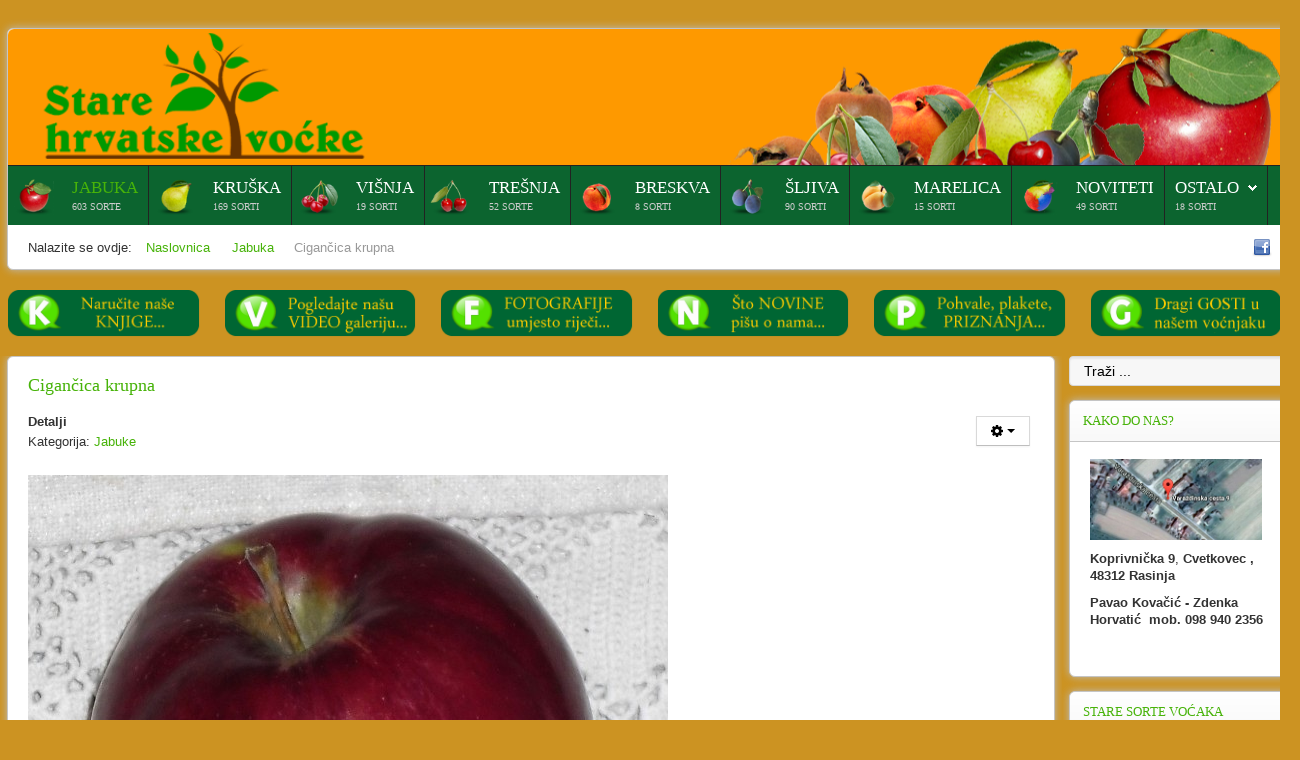

--- FILE ---
content_type: text/html; charset=utf-8
request_url: http://stare-hrvatske-vocke.com/jabuke/472-jabuka-cigancica-krupna.html
body_size: 12958
content:
<!DOCTYPE HTML>
<html xmlns="http://www.w3.org/1999/xhtml" xml:lang="hr-HR" lang="hr-HR"
>
<head>
<base href="http://stare-hrvatske-vocke.com/jabuke/472-jabuka-cigancica-krupna.html" />
	<meta http-equiv="content-type" content="text/html; charset=utf-8" />
	<meta name="author" content="Zdenka Horvatić" />
	<meta name="generator" content="Joomla! - Open Source Content Management" />
	<title>Cigančica krupna - Stare hrvatske voćke</title>
	<link href="/templates/shape5_vertex/favicon.ico" rel="shortcut icon" type="image/vnd.microsoft.icon" />
	<link href="http://stare-hrvatske-vocke.com/component/search/?Itemid=105&amp;catid=13&amp;id=472&amp;format=opensearch" rel="search" title="Traži Stare hrvatske voćke" type="application/opensearchdescription+xml" />
	<link href="/plugins/system/jcemediabox/css/jcemediabox.css?1d12bb5a40100bbd1841bfc0e498ce7b" rel="stylesheet" type="text/css" />
	<link href="/plugins/system/jcemediabox/themes/standard/css/style.css?50fba48f56052a048c5cf30829163e4d" rel="stylesheet" type="text/css" />
	<link href="/plugins/system/jce/css/content.css?71ee7d9e66e577d2b27a8b43f01167b4" rel="stylesheet" type="text/css" />
	<link href="/media/coalawebtraffic/modules/traffic/css/cwt-base.css" rel="stylesheet" type="text/css" />
	<link href="/media/coalawebtraffic/modules/traffic/counter-themes/users/css/cw-visitors.css" rel="stylesheet" type="text/css" />
	<style type="text/css">
div.mod_search90 input[type="search"]{ width:auto; }
	</style>
	<script src="/media/jui/js/jquery.min.js?71ee7d9e66e577d2b27a8b43f01167b4" type="text/javascript"></script>
	<script src="/media/jui/js/jquery-noconflict.js?71ee7d9e66e577d2b27a8b43f01167b4" type="text/javascript"></script>
	<script src="/media/jui/js/jquery-migrate.min.js?71ee7d9e66e577d2b27a8b43f01167b4" type="text/javascript"></script>
	<script src="/media/system/js/caption.js?71ee7d9e66e577d2b27a8b43f01167b4" type="text/javascript"></script>
	<script src="/media/jui/js/bootstrap.min.js?71ee7d9e66e577d2b27a8b43f01167b4" type="text/javascript"></script>
	<script src="/plugins/system/jcemediabox/js/jcemediabox.js?0c56fee23edfcb9fbdfe257623c5280e" type="text/javascript"></script>
	<script src="/media/jui/js/jquery.ui.core.min.js?71ee7d9e66e577d2b27a8b43f01167b4" type="text/javascript"></script>
	<script src="/media/jui/js/jquery.ui.sortable.min.js?71ee7d9e66e577d2b27a8b43f01167b4" type="text/javascript"></script>
	<script src="http://stare-hrvatske-vocke.com/templates/shape5_vertex/js/jquery/jquery-ui-addons.js" type="text/javascript"></script>
	<!--[if lt IE 9]><script src="/media/system/js/html5fallback.js?71ee7d9e66e577d2b27a8b43f01167b4" type="text/javascript"></script><![endif]-->
	<script type="text/javascript">
jQuery(window).on('load',  function() {
				new JCaption('img.caption');
			});JCEMediaBox.init({popup:{width:"",height:"",legacy:0,lightbox:0,shadowbox:0,resize:1,icons:1,overlay:1,overlayopacity:0.8,overlaycolor:"#000000",fadespeed:500,scalespeed:500,hideobjects:0,scrolling:"fixed",close:2,labels:{'close':'Close','next':'Next','previous':'Previous','cancel':'Cancel','numbers':'{$current} of {$total}'},cookie_expiry:"",google_viewer:0},tooltip:{className:"tooltip",opacity:0.8,speed:150,position:"br",offsets:{x: 16, y: 16}},base:"/",imgpath:"plugins/system/jcemediabox/img",theme:"standard",themecustom:"",themepath:"plugins/system/jcemediabox/themes",mediafallback:0,mediaselector:"audio,video"});
	</script>



			<meta name="viewport" content="initial-scale=1.0" />
	
	<link href="http://stare-hrvatske-vocke.com/templates/shape5_vertex/favicon.ico" rel="shortcut icon" type="image/x-icon" />

<script type="text/javascript">
	if(jQuery().jquery=='1.11.0') { jQuery.easing['easeOutExpo'] = jQuery.easing['easeOutCirc'] };
</script>

	<link href="http://stare-hrvatske-vocke.com/templates/shape5_vertex/css/bootstrap/bootstrap-default-min.css" rel="stylesheet" type="text/css" />
	<link href="http://stare-hrvatske-vocke.com/templates/shape5_vertex/css/bootstrap/bootstrap-responsive.css" rel="stylesheet" type="text/css" />
		
	<link rel="stylesheet" href="http://stare-hrvatske-vocke.com/templates/shape5_vertex/css/font-awesome/css/font-awesome.min.css">
	

<!-- Css and js addons for vertex features -->
	<link rel="stylesheet" type="text/css" href="//fonts.googleapis.com/css?family=Oswald" />
<style type="text/css">  #s5_nav { font-size:em !important; }  #subMenusContainer { font-size:em !important; } /* MAX IMAGE WIDTH */img {  height:auto !important;   max-width:100% !important; -webkit-box-sizing: border-box !important; /* Safari/Chrome, other WebKit */ -moz-box-sizing: border-box !important; /* Firefox, other Gecko */ box-sizing: border-box !important; /* Opera/IE 8+ */  }#map_canvas img, .gm-style img { max-width:none !important; }.full_width { width:100% !important; -webkit-box-sizing: border-box !important; /* Safari/Chrome, other WebKit */ -moz-box-sizing: border-box !important; /* Firefox, other Gecko */ box-sizing: border-box !important; /* Opera/IE 8+ */ }.S5_submenu_itemTablet{ background:none !important; } #s5_responsive_mobile_drop_down_wrap input { width:96% !important; } #s5_responsive_mobile_drop_down_search input { width:100% !important; }  @media screen and (max-width: 750px){ body { height:100% !important; position:relative !important;  padding-bottom:48px !important;  } #s5_responsive_menu_button { display:block !important; }  }  @media screen and (max-width: 970px){ #subMenusContainer .S5_subtext { width:85%; } }   #s5_responsive_mobile_sidebar { background:#414141; background: -moz-linear-gradient(top, #414141 0%, #414141 100%); background: -webkit-gradient(linear, left top, left bottom, color-stop(0%,#414141), color-stop(100%,#414141)); background: -webkit-linear-gradient(top, #414141 0%,#414141 100%); background: -o-linear-gradient(top, #414141 0%,#414141 100%); background: -ms-linear-gradient(top, #414141 0%,#414141 100%); background: linear-gradient(top, #414141 0%,#414141 100%); font-family: Oswald !important; } #s5_responsive_mobile_sidebar a, #s5_responsive_mobile_search, #s5_responsive_mobile_sidebar_login_register_wrap, #s5_responsive_mobile_sidebar_menu_wrap, .module_round_box-sidebar, .module_round_box-sidebar .s5_mod_h3, .module_round_box-sidebar .s5_h3_first, .module_round_box-sidebar .s5_h3_last, #s5_responsive_mobile_sidebar_menu_wrap h3 { color:#FFFFFF !important; font-family: Oswald !important; } .s5_responsive_mobile_sidebar_inactive .s5_responsive_mobile_sidebar_title_wrap:hover, #s5_responsive_mobile_sidebar_title_wrap_login_open, #s5_responsive_mobile_sidebar_title_wrap_register_open, #s5_responsive_mobile_sidebar_search_wrap_inner1, #s5_responsive_mobile_sidebar .first_level_li:hover { background:#303030; cursor:pointer; font-family: Oswald !important; } .s5_mobile_sidebar_h3_open, #s5_responsive_mobile_sidebar_menu_wrap h3:hover { background:#303030; cursor:pointer; } .s5_mobile_sidebar_h3_open span, #s5_responsive_mobile_sidebar_title_wrap_register_open, #s5_responsive_mobile_sidebar_title_wrap_login_open, #s5_responsive_mobile_sidebar a.s5_mobile_sidebar_active, #s5_responsive_mobile_sidebar .s5_mobile_sidebar_h3_open a { color:#73A0CF !important; } #s5_responsive_mobile_sidebar_menu_wrap div, #s5_responsive_mobile_sidebar_login_bottom, #s5_responsive_mobile_sidebar_register_bottom { background:#2A2A2A; } #s5_responsive_mobile_sidebar_search_wrap, #s5_responsive_mobile_sidebar_login_register_wrap, #s5_responsive_mobile_sidebar_menu_wrap { border-bottom:solid 1px #555555; font-family: Oswald !important; } #s5_pos_sidebar_top, #s5_pos_sidebar_bottom { border-bottom:solid 1px #555555; } #s5_responsive_mobile_sidebar_login_bottom #modlgn-username, #s5_responsive_mobile_sidebar_login_bottom #modlgn-passwd, #s5_responsive_mobile_sidebar_register_bottom input { background:#FFFFFF; color:#666666; border:solid 1px #FFFFFF; font-family: Oswald !important; }  #s5_responsive_mobile_bottom_bar, #s5_responsive_mobile_top_bar { background:#0B0B0B; background: -moz-linear-gradient(top, #272727 0%, #0B0B0B 100%); /* FF3.6+ */ background: -webkit-gradient(linear, left top, left bottom, color-stop(0%,#272727), color-stop(100%,#0B0B0B)); /* Chrome,Safari4+ */ background: -webkit-linear-gradient(top, #272727 0%,#0B0B0B 100%); /* Chrome10+,Safari5.1+ */ background: -o-linear-gradient(top, #272727 0%,#0B0B0B 100%); /* Opera11.10+ */ background: -ms-linear-gradient(top, #272727 0%,#0B0B0B 100%); /* IE10+ */ background: linear-gradient(top, #272727 0%,#0B0B0B 100%); /* W3C */   font-family: Oswald !important; } .s5_responsive_mobile_drop_down_inner, .s5_responsive_mobile_drop_down_inner input, .s5_responsive_mobile_drop_down_inner button, .s5_responsive_mobile_drop_down_inner .button, #s5_responsive_mobile_drop_down_search .validate { font-family: Oswald !important; } .s5_responsive_mobile_drop_down_inner button:hover, .s5_responsive_mobile_drop_down_inner .button:hover, .s5_responsive_mobile_present #s5_responsive_mobile_drop_down_wrap .btn, .s5_responsive_mobile_present #s5_responsive_mobile_drop_down_wrap .btn:hover { background:#0B0B0B !important; } #s5_responsive_mobile_drop_down_menu, #s5_responsive_mobile_drop_down_menu a, #s5_responsive_mobile_drop_down_login a { font-family: Oswald !important; color:#FFFFFF !important; } #s5_responsive_mobile_bar_active, #s5_responsive_mobile_drop_down_menu .current a, .s5_responsive_mobile_drop_down_inner .s5_mod_h3, .s5_responsive_mobile_drop_down_inner .s5_h3_first { color:#73A0CF !important; } .s5_responsive_mobile_drop_down_inner button, .s5_responsive_mobile_drop_down_inner .button, .s5_responsive_mobile_present #s5_responsive_mobile_drop_down_wrap .btn, .s5_responsive_mobile_present #s5_responsive_mobile_drop_down_wrap .btn:hover { background:#73A0CF !important; } #s5_responsive_mobile_drop_down_menu .active ul li, #s5_responsive_mobile_drop_down_menu .current ul li a, #s5_responsive_switch_mobile a, #s5_responsive_switch_desktop a, #s5_responsive_mobile_drop_down_wrap { color:#FFFFFF !important; } #s5_responsive_mobile_toggle_click_menu span { border-right:solid 1px #272727; } #s5_responsive_mobile_toggle_click_menu { border-right:solid 1px #0B0B0B; } #s5_responsive_mobile_toggle_click_search span, #s5_responsive_mobile_toggle_click_register span, #s5_responsive_mobile_toggle_click_login span, #s5_responsive_mobile_scroll a { border-left:solid 1px #272727; } #s5_responsive_mobile_toggle_click_search, #s5_responsive_mobile_toggle_click_register, #s5_responsive_mobile_toggle_click_login, #s5_responsive_mobile_scroll { border-left:solid 1px #0B0B0B; } .s5_responsive_mobile_open, .s5_responsive_mobile_closed:hover, #s5_responsive_mobile_scroll:hover { background:#272727; } #s5_responsive_mobile_drop_down_menu .s5_responsive_mobile_drop_down_inner, #s5_responsive_mobile_drop_down_register .s5_responsive_mobile_drop_down_inner, #s5_responsive_mobile_drop_down_login .s5_responsive_mobile_drop_down_inner, #s5_responsive_mobile_drop_down_search .s5_responsive_mobile_drop_down_inner { background:#272727; } @media screen and (max-width: 579px){ #s5_top_row1_area1 { display:none; } }  .s5_wrap { max-width:1300px !important; }   @media screen and (min-width: 1300px){ #s5_right_top_wrap { width:309.4px !important; } #s5_right_inset_wrap { width:0px !important; } #s5_right_wrap { width:309.4px !important; } #s5_right_bottom_wrap { width:309.4px !important; } #s5_left_top_wrap { width:0px !important; } #s5_left_inset_wrap { width:0px !important; } #s5_left_wrap { width:0px !important; } #s5_left_bottom_wrap { width:0px !important; } #s5_right_column_wrap { width:309.4px !important; margin-left:-309.4px !important; } #s5_left_column_wrap { width:0px !important; } #s5_center_column_wrap_inner { margin-left:0px !important; margin-right:309.4px !important; } }     @media screen and (max-width: 970px){ #s5_right_top_wrap { width:238px !important; } #s5_right_inset_wrap { width:238px !important; } #s5_right_wrap { width:238px !important; } #s5_right_bottom_wrap { width:238px !important; } #s5_left_top_wrap { width:0px !important; } #s5_left_inset_wrap { width:0px !important; } #s5_left_wrap { width:0px !important; } #s5_left_bottom_wrap { width:0px !important; } #s5_right_column_wrap { width:238px !important; margin-left:-238px !important; } #s5_left_column_wrap { width:0px !important; } #s5_center_column_wrap_inner { margin-left:0px !important; margin-right:238px !important; } }                        </style><script type="text/javascript">/*<![CDATA[*/jQuery(document).ready(function(){function s5_login_url(){window.location="index.php/component/users/?view=login";}
if(document.getElementById("s5_login")){document.getElementById("s5_login").className="";document.getElementById("s5_login").onclick=s5_login_url;if(document.getElementById("s5_login").href){document.getElementById("s5_login").href="javascript:;";}}});jQuery(document).ready(function(){function s5_register_url(){window.location="index.php/component/users/?view=registration";}
if(document.getElementById("s5_register")){document.getElementById("s5_register").className="";document.getElementById("s5_register").onclick=s5_register_url;if(document.getElementById("s5_register").href){document.getElementById("s5_register").href="javascript:;";}}});</script>
<script type="text/javascript" src="http://stare-hrvatske-vocke.com/templates/shape5_vertex/js/core/s5_flex_menu-min.js"></script>
<link rel="stylesheet" href="http://stare-hrvatske-vocke.com/templates/shape5_vertex/css/s5_flex_menu.css" type="text/css" />
<link rel="stylesheet" href="http://stare-hrvatske-vocke.com/templates/system/css/system.css" type="text/css" />
<link rel="stylesheet" href="http://stare-hrvatske-vocke.com/templates/system/css/general.css" type="text/css" />

<link href="http://stare-hrvatske-vocke.com/templates/shape5_vertex/css/template_default.css" rel="stylesheet" type="text/css" />

<link href="http://stare-hrvatske-vocke.com/templates/shape5_vertex/css/template.css" rel="stylesheet" type="text/css" />


<link href="http://stare-hrvatske-vocke.com/templates/shape5_vertex/css/com_content.css" rel="stylesheet" type="text/css" />

<link href="http://stare-hrvatske-vocke.com/templates/shape5_vertex/css/editor.css" rel="stylesheet" type="text/css" />

<link href="http://stare-hrvatske-vocke.com/templates/shape5_vertex/css/thirdparty.css" rel="stylesheet" type="text/css" />



<link href="http://stare-hrvatske-vocke.com/templates/shape5_vertex/css/multibox/multibox.css" rel="stylesheet" type="text/css" />
<link href="http://stare-hrvatske-vocke.com/templates/shape5_vertex/css/multibox/ajax.css" rel="stylesheet" type="text/css" />
<script type="text/javascript" src="http://stare-hrvatske-vocke.com/templates/shape5_vertex/js/multibox/overlay.js"></script>
<script type="text/javascript" src="http://stare-hrvatske-vocke.com/templates/shape5_vertex/js/multibox/multibox.js"></script>



	<link rel="stylesheet" type="text/css" href="http://stare-hrvatske-vocke.com/templates/shape5_vertex/css/core/s5_responsive_bars-min.css" />
	<link href="http://stare-hrvatske-vocke.com/templates/shape5_vertex/css/core/s5_responsive_hide_classes-min.css" rel="stylesheet" type="text/css" />
	<style type="text/css"> @media screen and (min-width: 650px){.s5_responsive_mobile_sidebar_show_ltr {width:400px !important;}.s5_responsive_mobile_sidebar_body_wrap_show_ltr {margin-left:400px !important;}.s5_responsive_mobile_sidebar_show_rtl {width:400px !important;}.s5_responsive_mobile_sidebar_body_wrap_show_rtl {margin-right:400px !important;}#s5_responsive_mobile_sidebar_inner1 {width:400px !important;}}</style>


	<link rel="stylesheet" type="text/css" href="http://stare-hrvatske-vocke.com/templates/shape5_vertex/css/s5_responsive.css" />
	
	

	<link rel="stylesheet" type="text/css" href="http://stare-hrvatske-vocke.com/templates/shape5_vertex/css/custom.css" />
	<script type="text/javascript">
	//<![CDATA[
				        jQuery(document).ready( function() {
		            var myMenu = new MenuMatic({
				tabletWidth:1400,
                effect:"slide & fade",
                duration:500,
                physics: 'linear',
                hideDelay:250,
                orientation:"horizontal",
                tweakInitial:{x:0, y:0},
				                                     	            direction:{    x: 'right',    y: 'down' },
				                opacity:100            });
        });		
			//]]>	
    </script>    

<!-- Info Slide Script - Called in header so css validates -->	
<link href="http://stare-hrvatske-vocke.com/templates/shape5_vertex/css/core/s5_info_slide-min.css" rel="stylesheet" type="text/css" />
<script type="text/javascript" src="http://stare-hrvatske-vocke.com/templates/shape5_vertex/js/core/s5_info_slide-min.js"></script>

	

<!-- Resize column function -->	
<script type="text/javascript">//<![CDATA[
	var s5_resize_columns_browser_check = "safari";
	var s5_resize_columns = "all";
	var s5_resize_columns_delay = "500";
	var s5_resize_columns_small_tablets = "default";
//]]></script>
<script type="text/javascript" src="http://stare-hrvatske-vocke.com/templates/shape5_vertex/js/core/s5_columns_equalizer-min.js"></script>
<!-- File compression. Needs to be called last on this file -->	
<!-- The excluded files, listed below the compressed php files, are excluded because their calls vary per device or per browser. Included compression files are only ones that have no conditions and are included on all devices and browsers. Otherwise unwanted css will compile in the compressed files. -->	

<!-- Additional scripts to load inside of the header -->



<link rel="stylesheet" type="text/css" href="//fonts.googleapis.com/css?family=Tahoma" />

<style type="text/css"> 
body {font-family: 'Arial',Helvetica,Arial,Sans-Serif ;
background:#cc9322;
} 

#s5_search input, #s5_menu_wrap, .s5_mod_h3, #subMenusContainer, h2 {
font-family: Tahoma;
}

#s5_menu_wrap, .s5_mod_h3 {
text-transform:uppercase;
}



#s5_header_area_inner2, .module_round_box, .module_round_box-dark, #s5_component_wrap, #s5_footer_area_inner2 {
-webkit-box-shadow: 0 0px 8px #BDBDBD;
-moz-box-shadow: 0 0px 8px #BDBDBD;
box-shadow: 0 0px 8px #BDBDBD; 
}

a, .module_round_box .s5_h3_first, .module_round_box-none .s5_h3_first, .module_round_box ul.menu .current a, h2, h4, #s5_md_outer_wrap h3 {
color:#47b309;
}

#s5_nav li.active a, #s5_nav li.mainMenuParentBtnFocused a, #s5_nav li:hover a, .btn-link {
color:#47b309;
}

.btn-primary, .button, li.pagenav-next, li.pagenav-prev, .validate, .dropdown-menu li > a:hover, .dropdown-menu li > a:focus, .dropdown-submenu:hover > a, .dropdown-menu .active > a, .dropdown-menu .active > a:hover, .nav-list > .active > a, .nav-list > .active > a:hover, .nav-pills > .active > a, .nav-pills > .active > a:hover, .btn-group.open .btn-primary.dropdown-toggle, .pager a {
background:#47b309;
}

#subMenusContainer div.s5_sub_wrap ul, #subMenusContainer div.s5_sub_wrap_rtl ul, #subMenusContainer div.s5_sub_wrap_lower ul, #subMenusContainer div.s5_sub_wrap_lower_rtl ul {
border-bottom:solid 3px #47b309;
}




/* k2 stuff */
div.itemHeader h2.itemTitle, div.catItemHeader h3.catItemTitle, h3.userItemTitle a, #comments-form p, #comments-report-form p, #comments-form span, #comments-form .counter, #comments .comment-author, #comments .author-homepage,
#comments-form p, #comments-form #comments-form-buttons, #comments-form #comments-form-error, #comments-form #comments-form-captcha-holder {font-family: 'Arial',Helvetica,Arial,Sans-Serif ;} 
	
.s5_wrap{width:900%;}	
</style>
</head>

<body id="s5_body">

<div id="s5_scrolltotop"></div>

<!-- Top Vertex Calls -->
<!-- Call mobile sidebar -->
<div id="s5_responsive_mobile_sidebar" class="s5_responsive_mobile_sidebar_hide_ltr">
	<div id="s5_responsive_mobile_sidebar_inner1" class="s5_responsive_mobile_sidebar_light">
<div id="s5_responsive_mobile_sidebar_inner2">

		<div id="s5_responsive_mobile_sidebar_search_wrap">
	<div id="s5_responsive_mobile_sidebar_search_wrap_inner1">
	<div id="s5_responsive_mobile_sidebar_search_wrap_inner2">
		<form method="post" action="http://stare-hrvatske-vocke.com/">
		<input type="text" onfocus="if (this.value=='Traži...') this.value='';" onblur="if (this.value=='') this.value='Traži...';" value="Traži..." id="s5_responsive_mobile_search" name="searchword" />
		<input type="hidden" value="search" name="task" />
		<input type="hidden" value="com_search" name="option" />
		<input type="hidden" value="1" name="Itemid" />
	</form>
	</div>
	</div>
	</div>
	<div style="clear:both"></div>
	
	
			
			<div id="s5_responsive_mobile_sidebar_menu_wrap">
			

<!--<ul class="menu">-->
<h3 class=''><span><a   href='/home.html' >Home</a></span></h3><!--</ul>-->
		</div>
	
	
</div>
</div>
</div>
<div id="s5_responsive_mobile_sidebar_body_wrap">
<div id="s5_responsive_mobile_sidebar_body_wrap_inner">

<!-- Call top bar for mobile devices if layout is responsive -->	
	


	
		<!-- s5_responsive_mobile_top_bar_spacer must be called to keep a space at the top of the page since s5_responsive_mobile_top_bar_wrap is position absolute. -->	

		<div id="s5_responsive_mobile_top_bar_spacer"></div>



		<!-- s5_responsive_mobile_top_bar_wrap must be called off the page and not with display:none or it will cause issues with the togglers. -->

		<div id="s5_responsive_mobile_top_bar_wrap" style="margin-top:-50000px;position:absolute;z-index:20;top:0px">



			<div id="s5_responsive_mobile_top_bar" onclick="s5_responsive_mobile_sidebar()" class="s5_responsive_mobile_bar_light">



					<div id="s5_responsive_mobile_toggle_click_menu">

						<span></span>

					</div>

					

					
						<div id="s5_responsive_mobile_bar_active">

							<span>

								Jabuka
							</span>

						</div>

					


				<div style="clear:both;height:0px"></div>

				

			</div>



		</div>

	


	<script type="text/javascript">

		var s5_responsive_trigger = 750;

		var s5_responsive_layout = "sidebar";

		var s5_responsive_layout_direction = "_ltr";

		var s5_responsive_menu_auto_open = "open";

	</script>

	<script type="text/javascript" src="http://stare-hrvatske-vocke.com/templates/shape5_vertex/js/core/s5_responsive_mobile_bar-min.js"></script>





<!-- Fixed Tabs -->	

<!-- Drop Down -->	

<!-- Parallax Backgrounds -->

<!-- Floating Menu Spacer -->

<!-- Body Padding Div Used For Responsive Spacing -->		
<div id="s5_body_padding">

	<!-- Header -->			
		<div id="s5_header_area1">		
		<div id="s5_header_area2">	
		<div id="s5_header_area_inner" class="s5_wrap">		
		<div id="s5_header_area_inner2">	
			<div id="s5_header_wrap">
			
									<img alt="logo"  style="height:130px;width:400px" src="http://stare-hrvatske-vocke.com/templates/shape5_vertex/images/s5_logo.png" id="s5_logo" onclick="window.document.location.href='http://stare-hrvatske-vocke.com/'" />
								
								
				<div style="clear:both; height:0px"></div>			
			</div>
			
							<div id="s5_menu_wrap">
											<ul id='s5_nav' class='menu'><li   class='active ' ><span class='s5_level1_span1'><span class='s5_level1_span2'><span class="s5_img_span"><img style="float:left;cursor:pointer" src="/images/stories/icons/jabuke_icon.png" onclick="window.document.location.href='/jabuke.html'" alt="jabuke" /></span><a href="/jabuke.html"><span onclick='window.document.location.href="/jabuke.html"'>Jabuka</span></a><span class='S5_parent_subtext' onclick='window.document.location.href="/jabuke.html"'>603 sorte</span></span></span></li><li   class=' ' ><span class='s5_level1_span1'><span class='s5_level1_span2'><span class="s5_img_span"><img style="float:left;cursor:pointer" src="/images/stories/icons/kruske_icon.png" onclick="window.document.location.href='/kruske.html'" alt="kruske" /></span><a href="/kruske.html"><span onclick='window.document.location.href="/kruske.html"'>Kruška</span></a><span class='S5_parent_subtext' onclick='window.document.location.href="/kruske.html"'>169 sorti</span></span></span></li><li   class=' ' ><span class='s5_level1_span1'><span class='s5_level1_span2'><span class="s5_img_span"><img style="float:left;cursor:pointer" src="/images/stories/icons/visnje_icon.png" onclick="window.document.location.href='/visnja.html'" alt="visnja" /></span><a href="/visnja.html"><span onclick='window.document.location.href="/visnja.html"'>Višnja</span></a><span class='S5_parent_subtext' onclick='window.document.location.href="/visnja.html"'>19 sorti</span></span></span></li><li   class=' ' ><span class='s5_level1_span1'><span class='s5_level1_span2'><span class="s5_img_span"><img style="float:left;cursor:pointer" src="/images/stories/icons/tresnje_icon.png" onclick="window.document.location.href='/tresnja.html'" alt="tresnja" /></span><a href="/tresnja.html"><span onclick='window.document.location.href="/tresnja.html"'>Trešnja</span></a><span class='S5_parent_subtext' onclick='window.document.location.href="/tresnja.html"'>52 sorte</span></span></span></li><li   class=' ' ><span class='s5_level1_span1'><span class='s5_level1_span2'><span class="s5_img_span"><img style="float:left;cursor:pointer" src="/images/stories/icons/breskve_icon.png" onclick="window.document.location.href='/breskva.html'" alt="breskva" /></span><a href="/breskva.html"><span onclick='window.document.location.href="/breskva.html"'>Breskva</span></a><span class='S5_parent_subtext' onclick='window.document.location.href="/breskva.html"'>8 sorti</span></span></span></li><li   class=' ' ><span class='s5_level1_span1'><span class='s5_level1_span2'><span class="s5_img_span"><img style="float:left;cursor:pointer" src="/images/stories/icons/sljive_icon.png" onclick="window.document.location.href='/sljiva.html'" alt="sljiva" /></span><a href="/sljiva.html"><span onclick='window.document.location.href="/sljiva.html"'>Šljiva</span></a><span class='S5_parent_subtext' onclick='window.document.location.href="/sljiva.html"'>90 sorti</span></span></span></li><li   class=' ' ><span class='s5_level1_span1'><span class='s5_level1_span2'><span class="s5_img_span"><img style="float:left;cursor:pointer" src="/images/stories/icons/marelica_icon.png" onclick="window.document.location.href='/marelica.html'" alt="marelica" /></span><a href="/marelica.html"><span onclick='window.document.location.href="/marelica.html"'>Marelica</span></a><span class='S5_parent_subtext' onclick='window.document.location.href="/marelica.html"'>15 sorti</span></span></span></li><li   class=' ' ><span class='s5_level1_span1'><span class='s5_level1_span2'><span class="s5_img_span"><img style="float:left;cursor:pointer" src="/images/stories/icons/noviteti_icon.png" onclick="window.document.location.href='/noviteti.html'" alt="noviteti" /></span><a href="/noviteti.html"><span onclick='window.document.location.href="/noviteti.html"'>Noviteti</span></a><span class='S5_parent_subtext' onclick='window.document.location.href="/noviteti.html"'>49 sorti</span></span></span></li><li   class=' ' ><span class='s5_level1_span1'><span class='s5_level1_span2'><a href="javascript:;"><span onclick='window.document.location.href="javascript:;"'>Ostalo</span></a><span class='S5_parent_subtext' onclick='window.document.location.href="javascript:;"'>18 sorti</span></span></span><ul style='float:left;'><li class=''><span class='S5_submenu_item'><span class="s5_img_span"><img style="float:left;cursor:pointer" src="/images/stories/icons/musmule_icon.png" onclick="window.document.location.href='/višnja/mušmula.html'" alt="mušmula" /></span><a href="/višnja/mušmula.html"><span class='s5_sub_a_span' onclick='window.document.location.href="/višnja/mušmula.html"'>MUŠMULA</span></a><span class='S5_subtext' onclick='window.document.location.href="/višnja/mušmula.html"'>3 sorte</span></span></li><li class=''><span class='S5_submenu_item'><span class="s5_img_span"><img style="float:left;cursor:pointer" src="/images/stories/icons/oskorusa_icon.png" onclick="window.document.location.href='/višnja/oskoruša.html'" alt="oskoruša" /></span><a href="/višnja/oskoruša.html"><span class='s5_sub_a_span' onclick='window.document.location.href="/višnja/oskoruša.html"'>OSKORUŠA</span></a><span class='S5_subtext' onclick='window.document.location.href="/višnja/oskoruša.html"'>1 sorta</span></span></li><li class=''><span class='S5_submenu_item'><span class="s5_img_span"><img style="float:left;cursor:pointer" src="/images/stories/icons/dunja_icon.png" onclick="window.document.location.href='/višnja/dunja.html'" alt="dunja" /></span><a href="/višnja/dunja.html"><span class='s5_sub_a_span' onclick='window.document.location.href="/višnja/dunja.html"'>DUNJA</span></a></span></li><li class=''><span class='S5_submenu_item'><span class="s5_img_span"><img style="float:left;cursor:pointer" src="/images/stories/icons/dud_icon.png" onclick="window.document.location.href='/višnja/dud-murva.html'" alt="dud-murva" /></span><a href="/višnja/dud-murva.html"><span class='s5_sub_a_span' onclick='window.document.location.href="/višnja/dud-murva.html"'>DUD - MURVA</span></a></span></li><li class=''><span class='S5_submenu_item'><span class="s5_img_span"><img style="float:left;cursor:pointer" src="/images/stories/icons/kaki_icon.png" onclick="window.document.location.href='/višnja/kaki.html'" alt="kaki" /></span><a href="/višnja/kaki.html"><span class='s5_sub_a_span' onclick='window.document.location.href="/višnja/kaki.html"'>KAKI</span></a></span></li><li class=''><span class='S5_submenu_item'><a href="/višnja/drijen.html"><span class='s5_sub_a_span' onclick='window.document.location.href="/višnja/drijen.html"'>DRIJEN</span></a></span></li></ul></li></ul>															<div style="clear:both; height:0px"></div>
				</div>
						
							<div id="s5_breadcrumb_fonts_wrap">
											<div id="s5_breadcrumb_wrap">
									<div class="moduletable">
			<div aria-label="Breadcrumbs" role="navigation">
	<ul itemscope itemtype="https://schema.org/BreadcrumbList" class="breadcrumb">
					<li>
				Nalazite se ovdje: &#160;
			</li>
		
						<li itemprop="itemListElement" itemscope itemtype="https://schema.org/ListItem">
											<a itemprop="item" href="/" class="pathway"><span itemprop="name">Naslovnica</span></a>
					
											<span class="divider">
							<img src="/templates/shape5_vertex/images/system/arrow.png" alt="" />						</span>
										<meta itemprop="position" content="1">
				</li>
							<li itemprop="itemListElement" itemscope itemtype="https://schema.org/ListItem">
											<a itemprop="item" href="/jabuke.html" class="pathway"><span itemprop="name">Jabuka</span></a>
					
											<span class="divider">
							<img src="/templates/shape5_vertex/images/system/arrow.png" alt="" />						</span>
										<meta itemprop="position" content="2">
				</li>
							<li itemprop="itemListElement" itemscope itemtype="https://schema.org/ListItem" class="active">
					<span itemprop="name">
						Cigančica krupna					</span>
					<meta itemprop="position" content="3">
				</li>
				</ul>
</div>
		</div>
	
						</div>
										
											<div id="s5_social_wrap1">
							<div id="s5_social_wrap_inner">
							
																	<div id="s5_facebook" onclick="window.open('https://www.facebook.com/StareHrvatskeVocke')"></div>
									
									
																									
								
																
															
							</div>
						</div>
									
				<div style="clear:both;height:0px"></div>
				</div>
			
						
		</div>
		</div>
		</div>
		</div>
	<!-- End Header -->	
	
		
	
	<!-- Top Row1 -->	
			<!-- End Top Row1 -->	
		
		
		
	<!-- Top Row2 -->	
				<div id="s5_top_row2_area1">
		<div id="s5_top_row2_area2">
		<div id="s5_top_row2_area_inner" class="s5_wrap">			
		
			<div id="s5_top_row2_wrap">
				<div id="s5_top_row2">
				<div id="s5_top_row2_inner">					
											<div id="s5_pos_top_row2_1" class="s5_float_left" style="width:16.66%">
							
			<div class="module_round_box_outer">

			<div class="module_round_box-none">

				<div class="s5_module_box_1">
					<div class="s5_module_box_2">
												<div class="s5_outer-none">
						

<div class="custom-none"  >
	<p style="text-align: center;"><a href="/nasa-izdanja-knjiga.html"><img alt="ban knjige" src="/images/banners/ban-knjige.png" /></a>
</p></div>
						</div>
						<div style="clear:both; height:0px"></div>
					</div>
				</div>

			</div>

			</div>

		
						</div>
										
											<div id="s5_pos_top_row2_2" class="s5_float_left" style="width:16.66%">
							
			<div class="module_round_box_outer">

			<div class="module_round_box-none">

				<div class="s5_module_box_1">
					<div class="s5_module_box_2">
												<div class="s5_outer-none">
						

<div class="custom-none"  >
	<p style="text-align: center;"><a href="/video-sadrzaji.html"><img alt="ban video" src="/images/banners/ban-video.png" /></a>
</p></div>
						</div>
						<div style="clear:both; height:0px"></div>
					</div>
				</div>

			</div>

			</div>

		
						</div>
										
											<div id="s5_pos_top_row2_3" class="s5_float_left" style="width:16.66%">
							
			<div class="module_round_box_outer">

			<div class="module_round_box-none">

				<div class="s5_module_box_1">
					<div class="s5_module_box_2">
												<div class="s5_outer-none">
						

<div class="custom-none"  >
	<p style="text-align: center;"><a href="/fotogalerije.html"><img alt="ban foto" src="/images/banners/ban-foto.png" /></a>
</p></div>
						</div>
						<div style="clear:both; height:0px"></div>
					</div>
				</div>

			</div>

			</div>

		
						</div>
										
											<div id="s5_pos_top_row2_4" class="s5_float_left" style="width:16.66%">
							
			<div class="module_round_box_outer">

			<div class="module_round_box-none">

				<div class="s5_module_box_1">
					<div class="s5_module_box_2">
												<div class="s5_outer-none">
						

<div class="custom-none"  >
	<p style="text-align: center;"><a href="/nas-vocnjak-u-tiskanim-medijima.html"><img alt="ban novine" src="/images/banners/ban-novine.png" /></a>
</p></div>
						</div>
						<div style="clear:both; height:0px"></div>
					</div>
				</div>

			</div>

			</div>

		
						</div>
										
											<div id="s5_pos_top_row2_5" class="s5_float_left" style="width:16.66%">
							
			<div class="module_round_box_outer">

			<div class="module_round_box-none">

				<div class="s5_module_box_1">
					<div class="s5_module_box_2">
												<div class="s5_outer-none">
						

<div class="custom-none"  >
	<p style="text-align: center;"><a href="/javna-priznanja.html"><img alt="ban prizn" src="/images/banners/ban-prizn.png" /></a></p></div>
						</div>
						<div style="clear:both; height:0px"></div>
					</div>
				</div>

			</div>

			</div>

		
						</div>
										
											<div id="s5_pos_top_row2_6" class="s5_float_left" style="width:16.66%">
							
			<div class="module_round_box_outer">

			<div class="module_round_box-none">

				<div class="s5_module_box_1">
					<div class="s5_module_box_2">
												<div class="s5_outer-none">
						

<div class="custom-none"  >
	<p style="text-align: center;"><a href="/nasi-gosti.html"><img src="/images/banners/ban-gosti.png" alt="ban gosti" /></a></p></div>
						</div>
						<div style="clear:both; height:0px"></div>
					</div>
				</div>

			</div>

			</div>

		
						</div>
											
					<div style="clear:both; height:0px"></div>
				</div>
				</div>	
			</div>	
				
		</div>
		</div>
		</div>
			<!-- End Top Row2 -->
	
	
	
	<!-- Top Row3 -->	
			<!-- End Top Row3 -->	
		
		
		
	<!-- Center area -->	
				<div id="s5_center_area1">
		<div id="s5_center_area2">
		<div id="s5_center_area_inner" class="s5_wrap">
		
		<!-- Above Columns Wrap -->	
					<!-- End Above Columns Wrap -->			
				
			<!-- Columns wrap, contains left, right and center columns -->	
			<div id="s5_columns_wrap">
			<div id="s5_columns_wrap_inner">
				
				<div id="s5_center_column_wrap">
				<div id="s5_center_column_wrap_inner" style="margin-left:0px; margin-right:238px;">
					
										
											
						<div id="s5_component_wrap">
						<div id="s5_component_wrap_inner">
						
																
														
								<div id="system-message-container">
	</div>

<div class="item-page" itemscope itemtype="https://schema.org/Article">
	<meta itemprop="inLanguage" content="" />
	
		
			<div class="page-header">
		<h2 itemprop="headline">
			Cigančica krupna		</h2>
							</div>
							
<div class="icons">
	
					<div class="btn-group pull-right">
				<button class="btn dropdown-toggle" type="button" id="dropdownMenuButton-472" aria-label="Korisnički alati"
				data-toggle="dropdown" aria-haspopup="true" aria-expanded="false">
					<span class="icon-cog" aria-hidden="true"></span>
					<span class="caret" aria-hidden="true"></span>
				</button>
								<ul class="dropdown-menu" aria-labelledby="dropdownMenuButton-472">
											<li class="print-icon"> <a href="/jabuke/472-jabuka-cigancica-krupna.html?tmpl=component&amp;print=1&amp;layout=default" title="Ispis članka < Cigančica krupna >" onclick="window.open(this.href,'win2','status=no,toolbar=no,scrollbars=yes,titlebar=no,menubar=no,resizable=yes,width=640,height=480,directories=no,location=no'); return false;" rel="nofollow">	Ispis</a> </li>
																<li class="email-icon"> <a href="/component/mailto/?tmpl=component&amp;template=shape5_vertex&amp;link=de7dbfb3047b7f845b5bee5e2692885e9f9bc432" title="Pošalji ovaj link prijatelju" onclick="window.open(this.href,'win2','width=400,height=450,menubar=yes,resizable=yes'); return false;" rel="nofollow">	E-mail</a> </li>
														</ul>
			</div>
		
	</div>
			
		
						<dl class="article-info muted">

		
			<dt class="article-info-term">
									Detalji							</dt>

			
			
										<dd class="category-name">
																		Kategorija: <a href="/jabuke.html" itemprop="genre">Jabuke</a>							</dd>			
			
			
		
					
			
						</dl>
	
	
		
						<div itemprop="articleBody">
		<p><img src="/images/stories/jabuke/cigancica-krupna.jpg" alt="Cigančica krupna - stare sorte jabuka" title="Cigančica krupna - stare sorte jabuka" /></p>
<p>Krupna do veoma krupna<strong> jabuka</strong>, tamno crvene boje ( boje višnje maraske ) prava ljepotica među <strong>jabukama</strong>, spada u zimske sorte. Meso <strong>Cigančice krupne</strong> je bijelo, sočno, blago kiselkasto, dosta tvrdo i pomalo aromatično. Plod je iz našega voćnjaka, a potjeće iz Habjanovca.</p> 	</div>

	
									</div>
								<div style="clear:both;height:0px"></div>
								
														
														
						</div>
						</div>
						
										
										
				</div>
				</div>
				<!-- Left column -->	
								<!-- End Left column -->	
				<!-- Right column -->	
									<div id="s5_right_column_wrap" class="s5_float_left" style="width:238px; margin-left:-238px">
					<div id="s5_right_column_wrap_inner">
																									<div id="s5_right_wrap" class="s5_float_left" style="width:238px">
								
			<div class="module_round_box_outer">

			<div class="module_round_box-none">

				<div class="s5_module_box_1">
					<div class="s5_module_box_2">
												<div class="s5_outer-none">
						<div class="search-none mod_search90">
	<form action="/jabuke.html" method="post" class="form-inline" role="search">
		<label for="mod-search-searchword90" class="element-invisible"> </label> <input name="searchword" id="mod-search-searchword90" maxlength="200"  class="inputbox search-query input-medium" type="search" size="25" placeholder="Traži ..." />		<input type="hidden" name="task" value="search" />
		<input type="hidden" name="option" value="com_search" />
		<input type="hidden" name="Itemid" value="105" />
	</form>
</div>
						</div>
						<div style="clear:both; height:0px"></div>
					</div>
				</div>

			</div>

			</div>

		
			<div class="module_round_box_outer">

			<div class="module_round_box ">

				<div class="s5_module_box_1">
					<div class="s5_module_box_2">
												<div class="s5_mod_h3_outer">
							<h3 class="s5_mod_h3">
																						<span class="s5_h3_first">Kako </span><span class="s5_h3_last"> do nas?</span>
														</h3>
													</div>
												<div class="s5_mod_h3_below" style="clear:both"></div>
												<div class="s5_outer ">
						

<div class="custom"  >
	<p><a href="/kontakt.html"><img src="/images/banners/mapa.jpg" alt="mapa" /></a></p>
<p><strong>Koprivnička 9</strong>, <strong>Cvetkovec ,<br />48312 Rasinja</strong></p>
<p><strong>Pavao Kovačić - Zdenka Horvatić&nbsp; mob. 098 940 2356</strong></p>
<p><strong>&nbsp;</strong></p></div>
						</div>
						<div style="clear:both; height:0px"></div>
					</div>
				</div>

			</div>

			</div>

		
			<div class="module_round_box_outer">

			<div class="module_round_box ">

				<div class="s5_module_box_1">
					<div class="s5_module_box_2">
												<div class="s5_mod_h3_outer">
							<h3 class="s5_mod_h3">
																						<span class="s5_h3_first">Stare </span><span class="s5_h3_last"> sorte voćaka</span>
														</h3>
													</div>
												<div class="s5_mod_h3_below" style="clear:both"></div>
												<div class="s5_outer ">
						<ul class="nav menu mod-list">
<li class="item-105 current active"><a href="/jabuke.html" ><img src="/images/stories/icons/jabuke_icon.png" alt="Jabuka" /><span class="image-title">Jabuka</span></a></li><li class="item-107"><a href="/kruske.html" ><img src="/images/stories/icons/kruske_icon.png" alt="Kruška" /><span class="image-title">Kruška</span></a></li><li class="item-108"><a href="/visnja.html" ><img src="/images/stories/icons/visnje_icon.png" alt="Višnja" /><span class="image-title">Višnja</span></a></li><li class="item-109"><a href="/tresnja.html" ><img src="/images/stories/icons/tresnje_icon.png" alt="Trešnja" /><span class="image-title">Trešnja</span></a></li><li class="item-110"><a href="/breskva.html" ><img src="/images/stories/icons/breskve_icon.png" alt="Breskva" /><span class="image-title">Breskva</span></a></li><li class="item-111"><a href="/sljiva.html" ><img src="/images/stories/icons/sljive_icon.png" alt="Šljiva" /><span class="image-title">Šljiva</span></a></li><li class="item-120"><a href="/marelica.html" ><img src="/images/stories/icons/marelica_icon.png" alt="Marelica" /><span class="image-title">Marelica</span></a></li><li class="item-135"><a href="/noviteti.html" ><img src="/images/stories/icons/noviteti_icon.png" alt="Noviteti" /><span class="image-title">Noviteti</span></a></li><li class="item-121 divider parent"><span class="separator ">Ostalo</span>
</li></ul>
						</div>
						<div style="clear:both; height:0px"></div>
					</div>
				</div>

			</div>

			</div>

		
			<div class="module_round_box_outer">

			<div class="module_round_box ">

				<div class="s5_module_box_1">
					<div class="s5_module_box_2">
												<div class="s5_outer ">
						

<div class="custom"  >
	<p><a href="/nasa-izdanja-knjiga.html"><img src="/images/stories/content/knjigebanner.png" alt="" /></a></p>
<p>Naša izdanja knjiga,</p>
<p><a href="/nasa-izdanja-knjiga.html">saznajte više</a>...</p></div>
						</div>
						<div style="clear:both; height:0px"></div>
					</div>
				</div>

			</div>

			</div>

		
			<div class="module_round_box_outer">

			<div class="module_round_box ">

				<div class="s5_module_box_1">
					<div class="s5_module_box_2">
												<div class="s5_mod_h3_outer">
							<h3 class="s5_mod_h3">
																						<span class="s5_h3_first">O </span><span class="s5_h3_last"> nama</span>
														</h3>
													</div>
												<div class="s5_mod_h3_below" style="clear:both"></div>
												<div class="s5_outer ">
						<ul class="nav menu mod-list">
<li class="item-106 default"><a href="/" >Kako je sve počelo</a></li><li class="item-122"><a href="/prodaja-plodova-starih-sorti-voća.html" >Prodaja plodova starih sorti voća</a></li><li class="item-123"><a href="/prodaja-voćno-biljnih-prerađevina.html" >Prodaja voćno-biljnih prerađevina</a></li><li class="item-183"><a href="/prodaja-maticnih-sokova.html" >Prodaja matičnih sokova</a></li><li class="item-145"><a href="/kontakt.html" >Kontakt</a></li><li class="item-184"><a href="/prodaja-sadnica-starih-sorti-voca.html" >Prodaja sadnica starih sorti voća</a></li></ul>
						</div>
						<div style="clear:both; height:0px"></div>
					</div>
				</div>

			</div>

			</div>

		
			<div class="module_round_box_outer">

			<div class="module_round_box ">

				<div class="s5_module_box_1">
					<div class="s5_module_box_2">
												<div class="s5_mod_h3_outer">
							<h3 class="s5_mod_h3">
																						<span class="s5_h3_first">Njega </span><span class="s5_h3_last"> i održavanje voćaka</span>
														</h3>
													</div>
												<div class="s5_mod_h3_below" style="clear:both"></div>
												<div class="s5_outer ">
						<ul class="nav menu mod-list">
<li class="item-124"><a href="/razmnožavanje-starih-sorti-voća.html" >Razmnožavanje starih sorti voća</a></li><li class="item-125"><a href="/cijepljenje-starih-sorti-voća.html" >Cijepljenje starih sorti voća</a></li><li class="item-126"><a href="/rezidba-starih-sorti-voća.html" >Rezidba starih sorti voća</a></li><li class="item-176"><a href="/moja-skromna-iskustva-o-vocarstvu.html" >Moja skromna iskustva o voćarstvu</a></li></ul>
						</div>
						<div style="clear:both; height:0px"></div>
					</div>
				</div>

			</div>

			</div>

		
							</div>
																	</div>
					</div>
								<!-- End Right column -->	
			</div>
			</div>
			<!-- End columns wrap -->	
			
		<!-- Below Columns Wrap -->	
					<!-- End Below Columns Wrap -->				
			
			
		</div>
		</div>
		</div>
			<!-- End Center area -->	
	
	
	<!-- Bottom Row1 -->	
					<div id="s5_bottom_row1_area1">
			<div id="s5_bottom_row1_area2">
			<div id="s5_bottom_row1_area_inner" class="s5_wrap">

				<div id="s5_bottom_row1_wrap">
					<div id="s5_bottom_row1">
					<div id="s5_bottom_row1_inner">
					
													<div id="s5_pos_bottom_row1_1" class="s5_float_left" style="width:33.3%">
								
			<div class="module_round_box_outer">

			<div class="module_round_box ">

				<div class="s5_module_box_1">
					<div class="s5_module_box_2">
												<div class="s5_mod_h3_outer">
							<h3 class="s5_mod_h3">
																						<span class="s5_h3_first">Zanimljivosti </span><span class="s5_h3_last"></span>
														</h3>
													</div>
												<div class="s5_mod_h3_below" style="clear:both"></div>
												<div class="s5_outer ">
						<ul class="nav menu mod-list">
<li class="item-127"><a href="/o-ljekovitosti-voća.html" >O ljekovitosti voća</a></li><li class="item-128"><a href="/iskustva-zanimljivosti.html" >Iskustva - zanimljivosti</a></li><li class="item-129"><a href="/voće-u-stihovima.html" >Voće u stihovima</a></li><li class="item-130"><a href="/voćna-kozmetika.html" >Voćna kozmetika</a></li></ul>
						</div>
						<div style="clear:both; height:0px"></div>
					</div>
				</div>

			</div>

			</div>

		
							</div>
												
													<div id="s5_pos_bottom_row1_2" class="s5_float_left" style="width:33.3%">
								
			<div class="module_round_box_outer">

			<div class="module_round_box ">

				<div class="s5_module_box_1">
					<div class="s5_module_box_2">
												<div class="s5_mod_h3_outer">
							<h3 class="s5_mod_h3">
																						<span class="s5_h3_first">Multimedija </span><span class="s5_h3_last"></span>
														</h3>
													</div>
												<div class="s5_mod_h3_below" style="clear:both"></div>
												<div class="s5_outer ">
						<ul class="nav menu mod-list">
<li class="item-131"><a href="/u-nasem-vocnjaku.html" >U našem voćnjaku - FOTO</a></li><li class="item-132"><a href="/stara-stabla.html" >Stara stabla - FOTO</a></li><li class="item-154"><a href="/video-sadrzaji.html" >Video sadržaji</a></li><li class="item-163"><a href="/nas-vocnjak-u-tiskanim-medijima.html" >Naš voćnjak u tiskanim medijima</a></li><li class="item-164"><a href="/javna-priznanja.html" >Javna priznanja</a></li><li class="item-165"><a href="/nasa-izdanja-knjiga.html" >Naša izdanja knjiga</a></li></ul>
						</div>
						<div style="clear:both; height:0px"></div>
					</div>
				</div>

			</div>

			</div>

		
							</div>
												
												
													<div id="s5_pos_bottom_row1_4" class="s5_float_left" style="width:33.3%">
								
			<div class="module_round_box_outer">

			<div class="module_round_box ">

				<div class="s5_module_box_1">
					<div class="s5_module_box_2">
												<div class="s5_mod_h3_outer">
							<h3 class="s5_mod_h3">
																						<span class="s5_h3_first">Posjetitelji </span><span class="s5_h3_last"></span>
														</h3>
													</div>
												<div class="s5_mod_h3_below" style="clear:both"></div>
												<div class="s5_outer ">
						
<div class="">
    <div class="cw-mod-traffic-100" id="cw-traffic-111">
                            <div class="cwt-indi-counter-100">
                                    <div class="cwt-icon">
                        <span class="cwt-stats-lt-users">Danas</span><span class="cw_stats_r0">423</span>
                    </div>
                                                    <div class="cwt-icon">
                        <span class="cwt-stats-ly-users">Jučer</span><span class="cw_stats_r0">731</span>
                    </div>
                	
                                    <div class="cwt-icon">
                        <span class="cwt-stats-lw-users">Ovaj tjedan</span><span class="cw_stats_r0">4374</span>
                    </div>
                                                    <div class="cwt-icon">
                        <span class="cwt-stats-lm-users">Ovaj mjesec</span><span class="cw_stats_r0">26422</span>
                    </div>
                                                    <div class="cwt-icon">
                        <span class="cwt-stats-la-users">Ukupno</span><span class="cw_stats_r0">2400319</span>
                    </div>
                            </div>
        
                            <hr/>
                        
        
        
                <!-- Start Who is Online --> 
            <div class="cwt-wio">
                                    <h3 class="cwt-wio-title-ac">
                        Trenutno na stranici                    </h3>
                
                <div class="cwt-wio-inner">
                    <div class="cwt-wio-count">2</div>
                    <div class="cwt-wio-label">posjetitelja</div>
                </div>
            </div>
        
                            <hr/>
                            
        <!-- End Who is Online -->
        
                    <div class="cwt-datetime">
        24 Siječanj 2026        </div>
            </div>
</div>
						</div>
						<div style="clear:both; height:0px"></div>
					</div>
				</div>

			</div>

			</div>

		
							</div>
												
												
												
						<div style="clear:both; height:0px"></div>

					</div>
					</div>
				</div>

		</div>
		</div>
		</div>
			<!-- End Bottom Row1 -->	
		
		
	<!-- Bottom Row2 -->	
			<!-- End Bottom Row2 -->
	
	
	
	<!-- Bottom Row3 -->	
			<!-- End Bottom Row3 -->
	
	
	<!-- Footer Area -->
		<div id="s5_footer_area1">
		<div id="s5_footer_area2">
		<div id="s5_footer_area_inner" class="s5_wrap">
		<div id="s5_footer_area_inner2">
		
							<div id="s5_footer_module">
					
				</div>	
						
							<div id="s5_bottom_menu_wrap">
					
				</div>	
						<div style="clear:both; height:0px"></div>
			
		</div>
		</div>
		</div>
		</div>
	<!-- End Footer Area -->
	
	<!-- Bottom Vertex Calls -->
	<!-- Page scroll, tooltips, multibox -->	
			<div id="s5_scroll_wrap" class="s5_wrap">
			<script type="text/javascript">
/*! Jquery scrollto function */
!function(o,n){var l=function(){var l,t=n(o.documentElement),e=n(o.body);return t.scrollTop()?t:(l=e.scrollTop(),e.scrollTop(l+1).scrollTop()==l?t:e.scrollTop(l))}();n.fn.smoothScroll=function(o){return o=~~o||400,this.find('a[href*="#s5"]').click(function(t){var e=this.hash,a=n(e);location.pathname.replace(/^\//,"")===this.pathname.replace(/^\//,"")&&location.hostname===this.hostname&&a.length&&(t.preventDefault(),jQuery.fn.fullpage?jQuery.fn.fullpage.scrollPage2(a):l.stop().animate({scrollTop:a.offset().top},o,function(){location.hash=e}))}).end()}}(document,jQuery);
function initSmoothscroll(){
	jQuery('html').smoothScroll(700);
}
jQuery(document).ready(function(){
	initSmoothscroll();
});
var s5_page_scroll_enabled = 1;
function s5_page_scroll(obj){ if(jQuery.browser.mozilla) var target = 'html'; else var target='html body'; jQuery(target).stop().animate({scrollTop:jQuery(obj).offset().top},700,function(){location.hash=obj}); } 
function s5_hide_scroll_to_top_display_none() { if (window.pageYOffset < 300) { document.getElementById("s5_scrolltopvar").style.display = "none"; } }
function s5_hide_scroll_to_top_fadein_class() { document.getElementById("s5_scrolltopvar").className = "s5_scrolltop_fadein"; }
function s5_hide_scroll_to_top() {
	if (window.pageYOffset >= 300) {document.getElementById("s5_scrolltopvar").style.display = "block";
		document.getElementById("s5_scrolltopvar").style.visibility = "visible";
		window.setTimeout(s5_hide_scroll_to_top_fadein_class,300);}
	else {document.getElementById("s5_scrolltopvar").className = "s5_scrolltop_fadeout";window.setTimeout(s5_hide_scroll_to_top_display_none,300);}}
jQuery(document).ready( function() {s5_hide_scroll_to_top();});
jQuery(window).resize(s5_hide_scroll_to_top);
if(window.addEventListener) {
	window.addEventListener('scroll', s5_hide_scroll_to_top, false);   
}
else if (window.attachEvent) {
	window.attachEvent('onscroll', s5_hide_scroll_to_top); 
}
</script>
<div id="s5_scrolltopvar" class="s5_scrolltop_fadeout" style="visibility:hidden">
<a href="#s5_scrolltotop" id="s5_scrolltop_a" class="s5_scrolltotop"></a>
</div>


	
		</div>
		<!-- Start compression if enabled -->	
		

		
	
	<script type="text/javascript">
		var s5_multibox_enabled = 1;
		jQuery(document).ready(function(){
			jQuery('.s5mb').each(function(i,z){if(!z.getAttribute('rel'))z.setAttribute('rel','[me]');});
		}(jQuery));
		var s5mbox = {};
				        jQuery(document).ready(function($){
            initMultibox('.s5mb');
        });
		
			function initMultibox(mbClass){
		window.s5mbox = new multiBox({
			mbClass: mbClass,/*class you need to add links that you want to trigger multiBox with (remember and update CSS files)*/
			container: jQuery(document.body),/*where to inject multiBox*/
			path: 'http://stare-hrvatske-vocke.com/templates/shape5_vertex/js/multibox/',/*path to mp3player and flvplayer etc*/
			useOverlay: true,/*detect overlay setting*/
			maxSize: {w:600, h:400},/*max dimensions (width,height) - set to null to disable resizing*/
			movieSize: {w:400, h:300},
			addDownload: false,/*do you want the files to be downloadable?*/
			descClassName: 's5_multibox',/*the class name of the description divs*/
			pathToDownloadScript: 'http://stare-hrvatske-vocke.com/templates/shape5_vertex/js/multibox/forceDownload.asp',/*if above is true, specify path to download script (classicASP and ASP.NET versions included)*/
			addRollover: true,/*add rollover fade to each multibox link*/
			addOverlayIcon: false,/*adds overlay icons to images within multibox links*/
			addChain: false,/*cycle through all images fading them out then in*/
			recalcTop: true,/*subtract the height of controls panel from top position*/
			addTips: true,/*adds MooTools built in 'Tips' class to each element (see: http://mootools.net/docs/Plugins/Tips)*/
			autoOpen: 0/*to auto open a multiBox element on page load change to (1, 2, or 3 etc)*/
		});	}
		<!--}(jQuery));-->
				Eventx.onResizend(function(){		
			s5mbox.resize(); 
		});
			</script>







<script type="text/javascript">//<![CDATA[
	var s5_lazyload = "all";
//]]></script>
<script type="text/javascript" src="http://stare-hrvatske-vocke.com/templates/shape5_vertex/js/core/lazy_load-min.js"></script>	
<!-- Additional scripts to load just before closing body tag -->
	<script>
  (function(i,s,o,g,r,a,m){i['GoogleAnalyticsObject']=r;i[r]=i[r]||function(){
  (i[r].q=i[r].q||[]).push(arguments)},i[r].l=1*new Date();a=s.createElement(o),
  m=s.getElementsByTagName(o)[0];a.async=1;a.src=g;m.parentNode.insertBefore(a,m)
  })(window,document,'script','//www.google-analytics.com/analytics.js','ga');

  ga('create', 'UA-941336-48', 'auto');
  ga('send', 'pageview');

</script>
<!-- Info Slide script - JS and CSS called in header -->
		<script type='text/javascript'>
	jQuery(document).ready(function(){
	    jQuery('.s5_is_slide').each(function (i, d) {
				jQuery(d).wrapInner(jQuery('<div class="s5_is_display"></div>'));
			});
			var options = {
				wrapperId: "s5_body"
			};
			var slide = new Slidex();
			slide.init(options);
		});
	</script>
		
<!-- Scroll Reavel script - JS called in header -->
		
	
<!-- File compression. Needs to be called last on this file -->	
		
<!-- Responsive Bottom Mobile Bar -->
	<!-- Call bottom bar for mobile devices if layout is responsive -->	


	<div id="s5_responsive_mobile_bottom_bar_outer" style="display:none">
	<div id="s5_responsive_mobile_bottom_bar" class="s5_responsive_mobile_bar_light">
		<!-- Call mobile links if links are enabled and cookie is currently set to mobile -->	
		
			<div id="s5_responsive_switch_mobile">
				<a id="s5_responsive_switch" href="/?s5_responsive_switch_starehrvatskevockecom=0">Desktop Version</a>
			</div>
		

		
			<div id="s5_responsive_mobile_scroll">
				<a href="#s5_scrolltotop" class="s5_scrolltotop"></a>
			</div>
		
		<div style="clear:both;height:0px"></div>
	</div>
	</div>


<!-- Call bottom bar for all devices if user has chosen to see desktop version -->	

	
	
<!-- Closing call for mobile sidebar body wrap defined in includes top file -->
<div style="clear:both"></div>
</div>
</div>
	
	<!-- <a title="shape5.com" href="http://www.shape5.com" target="blank" id="s5_shape5_logo"></a> -->
	
	

<!-- End Body Padding -->
</div>

</body>
</html>